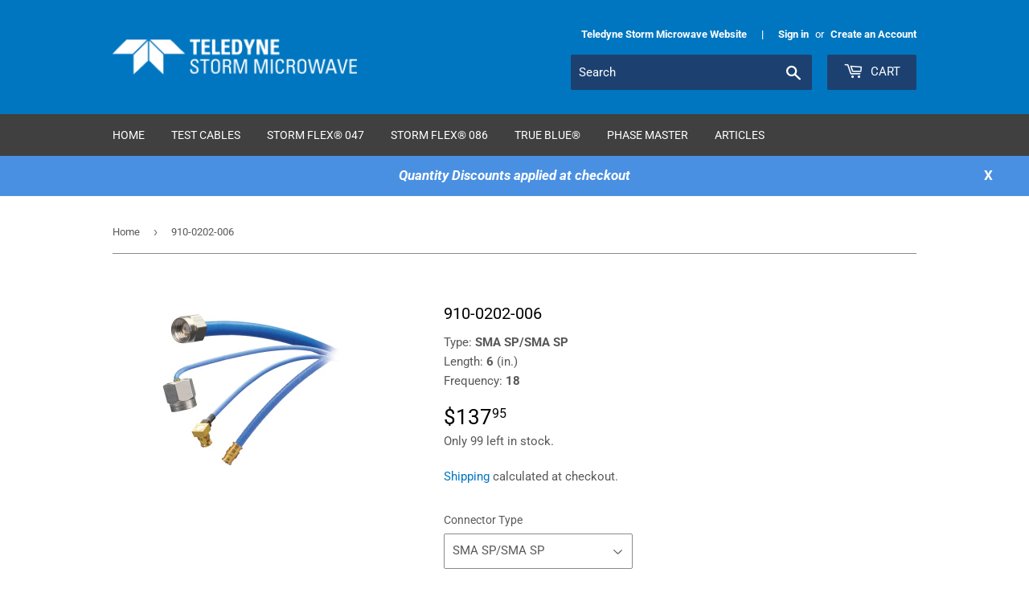

--- FILE ---
content_type: text/css
request_url: https://store.teledynestorm.com/cdn/shop/t/3/assets/boost-pfs-custom.css?v=6188595882215394391611845588
body_size: -502
content:
.boost-pfs-filter-tree{padding-right:10px}.boost-pfs-filter-tree-mobile{float:right}.boost-pfs-filter-tree-mobile button{padding:8px 12px 7px;margin:0;font-size:12px}.boost-pfs-filter-option-block .boost-pfs-filter-block-title a,.boost-pfs-filter-option-label,.boost-pfs-filter-clear,.boost-pfs-filter-clear-all{color:#585858}.boost-pfs-filter-selection-wrapper .boost-pfs-filter-selected-items .selected-item{color:#555;font-size:.9em}.boost-pfs-filter-top-sorting,.boost-pfs-filter-top-display-type{display:none}.grid-border--left{border:none}@media screen and (min-width: 768px){#boost-pfs-filter-tree2:not(.boost-pfs-filter-tree-mobile-open){display:none!important}}@media screen and (max-width: 767px){#boost-pfs-filter-tree{display:none!important}}.boost-pfs-search-result-number{text-align:center}.search-bar{margin-bottom:10px}.boost-pfs-search-result-toolbar{border-color:#dedede;margin:35px 0 0}.boost-pfs-search-result-toolbar .boost-pfs-search-result-panel-controls{padding:14px 0}.boost-pfs-search-result-wrap{padding-top:30px}.boost-pfs-search-result-wrap .boost-pfs-search-result-collection-pagination,.boost-pfs-search-result-wrap .boost-pfs-search-result-page-pagination{text-align:center;padding-top:30px;border-top:1px solid #dedede}
/*# sourceMappingURL=/cdn/shop/t/3/assets/boost-pfs-custom.css.map?v=6188595882215394391611845588 */


--- FILE ---
content_type: text/javascript
request_url: https://store.teledynestorm.com/cdn/shop/t/3/assets/boost-pfs-instant-search.js?v=92983681815992230581607612933
body_size: -732
content:
var boostPFSInstantSearchConfig={search:{}};(function(){BoostPFS.inject(this),SearchInput.prototype.customizeAutoCompleteResizeMenu=function(){}})();
//# sourceMappingURL=/cdn/shop/t/3/assets/boost-pfs-instant-search.js.map?v=92983681815992230581607612933
